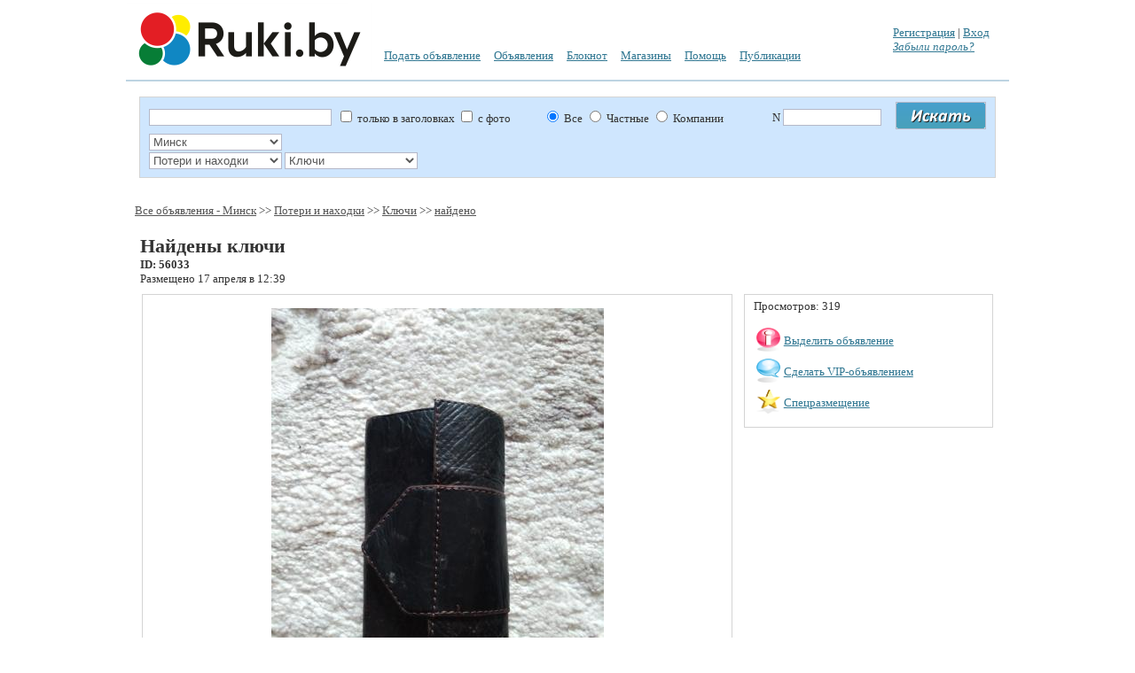

--- FILE ---
content_type: text/html; charset=UTF-8
request_url: https://ruki.by/items/naydeni_klyuchi_56033
body_size: 7821
content:
<!DOCTYPE html PUBLIC "-//W3C//DTD XHTML 1.0 Strict//EN" "http://www.w3.org/TR/xhtml2/DTD/xhtml1-strict.dtd">
<html xmlns="http://www.w3.org/1999/xhtml" xml:lang="en">
<head>
<meta http-equiv="Content-Type" content="text/html; charset=UTF-8" />
<title>Найдены ключи. Минск</title>
<link rel="shortcut icon" href="../icon/favicon.ico" type="image/x-icon">
<meta name="Author" content="5616161@tut.by, https://ruki.by" />
<link rel="stylesheet" type="text/css" href="../style/style.css" />
<link rel="stylesheet" type="text/css" href="../style/jquery.fancybox.css" media="screen" />
<link rel="stylesheet" href="../style/template.css" type="text/css"/>

<script type="text/javascript" src="../lib/flash.js"></script>
<script type="text/javascript" charset="utf-8" src="../js/jquery-1.4.4.min.js"></script>
<script type="text/javascript" src="../js/jquery.easing.1.3.js"></script>
<script type="text/javascript" src="../js/jquery.fancybox-1.2.1.pack.js"></script>
<script type="text/javascript" src="../js/fancy.js"></script>
<script type="text/javascript" src="../js/tabs.js"></script>

<![if !IE]>
<![endif]>

	
<script language="javascript">
$("#fancy_registr, #fancy_zabili, #fancy_vhod, #fancy_send_email, #fancy_zhaloba, #fancy_map, #fancy_mess, #fancy_vip1, #fancy_vip2, #fancy_vip3").live('click', function(){$(".fl_hidden").hide();});
$("#fancybox-close").live('click', function(){$(".fl_hidden").show();});
$("#fancybox-overlay").live('click', function(){$(".fl_hidden").show();});


		function send_tel(id)
			{
			$.ajax({
					type: "GET",
					url: "../blok/tel.php?id="+id,
					success: function(html) {
						$("#sendtel").empty();
						$("#sendtel").append(html);
               		}
        		});
			}
			
		function scrollTo(el)
			{
			var duration = 700;
			var element = $(el).offset();
			var pos = element.top;
			$('html, body').animate({scrollTop: pos}, duration);
			}
			
</script>

</head>
<BODY 
style="MARGIN: 0px auto; POSITION: inherit; width: 1000px">
<table width="100%">
	<tr height="80">
		<td width="255">
		<a href="../"><img border=0 src="../icon/logo.png" /></a>
				</td>
		<td valign="middle">
			<table cellpadding="5" cellspacing="5" >
				<tr height="32">
					<td colspan="6" >
										</td>
				</tr>
				<tr height="32">
					<td><a href="../podat-objavlenie">Подать объявление</a></td><td><a href="../catalog/">Объявления</a></td><td><a href="../bloknot/">Блокнот</a> <font id="blok_col" color=red></font></td>					
					<td><a href="../magazin/">Магазины</a></td>
					<td><a href="../pages/help.php">Помощь</a></td>
					<td><a href="../publication/">Публикации</a></td>

					
				</tr>
			</table>
		</td>
		<td>
                                <a  href="../user/registr.php" id="fancy_registr">Регистрация</a>
                    |
                    <a  href="../user/logpass.php?bp=../" id="fancy_vhod">Вход</a><br>
                    <a  href="../user/logpass_zab.php" id="fancy_zabili"><em>Забыли пароль?</em></a><br>
                		</td>
	</tr>
	<tr height="1">
		<td colspan="3" background="../icon/line.jpg"></td>
	</tr>
</table>
<table class="table" width="100%">
	<tr>
		<td >
			<table width="100%">
				<tr>
					<td valign="top" class="td" width="90%">

					
<form action="../search.php" method="post" name="form_edit" id="form_edit" >
<fieldset style="background-color:#CFE6FE">

<table cellpadding="0" cellspacing="0" border=0 width="100%">
	<tr>
		<td >
			<table cellpadding="0" cellspacing="0" width="100%">
				<tr>
					<td width=200 id="text_search"><input style="width: 200px" type="text" name="text_search" value=""></td>
					<td>&nbsp;
					<input type="checkbox" name="sz"  > только в заголовках
					<input type="checkbox" name="fy"  > с фото
					&nbsp;&nbsp;&nbsp;&nbsp;&nbsp;&nbsp;&nbsp;&nbsp;&nbsp;&nbsp;
										<input type="radio" name="pols" checked value="0"> Все
					<input type="radio" name="pols" value="1" > Частные
					<input type="radio" name="pols" value="2"  > Компании
										</td>
					<td>
					N <input size="12" type="text" name="number_ob" value="">
					</td>					
					<td width="50">
					<input type="image" name="submit" border="0" src="../icon/poisk.png">
					</td>
				</tr>
			</table>
		</td>
	</tr>
	
	<tr><td><table cellpadding="0" cellspacing="0">
	<tr>
				<td id="reg_0">
						<select style="width: 150px" name="region_0" 
									onChange="search_reg(0, this.value, this.value, 0); return false">
								<option value="0">любое расположение</option>
							<option value="7796" selected >Минск</option>
								<option value="7806"  >Минская область</option>
								<option value="7936"  >Гомель</option>
								<option value="7872"  >Гомельская область</option>
								<option value="7935"  >Брест</option>
								<option value="7831"  >Брестская область</option>
								<option value="7937"  >Витебск</option>
								<option value="7849"  >Витебская область</option>
								<option value="7934"  >Гродно</option>
								<option value="7916"  >Гродненская область</option>
								<option value="7938"  >Могилёв</option>
								<option value="7894"  >Могилевская область</option>
							</select>
			<input type="hidden" name="name_reg_0" id="name_reg_0" value="minsk">
					</td>
				<td id="reg_1">
						<select style="width: 150px" name="region_1" 
									onChange="search_reg(1, this.value, 7796, 7796); return false">
								<option value="0">любое расположение</option>
							<option value="7800"  >Заводской</option>
								<option value="7801"  >Ленинский</option>
								<option value="7802" selected >Московский</option>
								<option value="7803"  >Октябрьский</option>
								<option value="7804"  >Партизанский</option>
								<option value="7797"  >Первомайский</option>
								<option value="7805"  >Советский</option>
								<option value="7799"  >Фрунзенский</option>
								<option value="7798"  >Центральный</option>
							</select>
			<input type="hidden" name="name_reg_1" id="name_reg_1" value="moskovskiy">
					</td>
				<td id="reg_2">
					</td>
				<td id="reg_3">
					</td>
				
		<td id="reg_4"></td>
		<td><input type="hidden" size=70 id="zapros_q" name="zapros_q" value=""></td>
	</tr>
	</table></td></tr>
	
	
	<tr><td><table cellpadding="0" cellspacing="0" >
	<tr>
				<td id="cat_0">
						<select style="width: 150px" name="razdel_0" onChange="search_cat(0, this.value); return false">
			<option value="0">все разделы</option>
							<option value="71"  >Недвижимость</option>
								<option value="1"  >Транспорт</option>
								<option value="72"  >Бытовая электроника</option>
								<option value="2"  >Для дома и дачи</option>
								<option value="74"  >Работа и бизнес</option>
								<option value="5"  >Личные вещи</option>
								<option value="70"  >Животные</option>
								<option value="73"  >Хобби и отдых</option>
								<option value="172" selected >Потери и находки</option>
							</select>
			<input type="hidden" name="name_cat_0" id="name_cat_0" value="poteri_i_nahodki">
					</td>
				<td id="cat_1">
						<select style="width: 150px" name="razdel_1" onChange="search_cat(1, this.value); return false">
			<option value="0">все разделы</option>
							<option value="173"  >Документы</option>
								<option value="174"  >Драгоценности</option>
								<option value="175"  >Животные</option>
								<option value="176" selected >Ключи</option>
								<option value="178"  >Сумки</option>
								<option value="179"  >Телефоны</option>
								<option value="180"  >Электроника</option>
								<option value="177"  >Прочее</option>
							</select>
			<input type="hidden" name="name_cat_1" id="name_cat_1" value="klyuchi">
					</td>
				<td id="cat_2">
					</td>
				<td id="cat_3">
					</td>
				
		<td id="cat_4"></td>
		<td></td>
	</tr>
	</table></td></tr>
		
	<tr>
		<td id="param">
			<span>
		<select  class="search_se" style="width: 150px" name="f_spisok_1[1]">
			<option value="0" >Тип объявления</option>
						<option  value="2110" >найдено</option>
						<option  value="2109" >потеряно</option>
					</select>
	</span>
			</td>
	</tr>
		
		
</table>
</fieldset>
<input type="hidden" name="id_firm" value="">
</form>


<script language="javascript">
			function search_cat(w, id_cat)
			{
			$.ajax({
					type: "GET",
					url: "../blok/search_cat_two.php?w="+w+"&id_cat="+id_cat,
					success: function(html) {
					var v=w+1;
					for(var i=v; i<5; i++)
						{
						$("#cat_"+i).empty();
						}
					//$("#param").empty();
					$("#cat_"+v).html(html);
                	}
        		});
			}
			
			function search_reg(w, id_reg, glob, m)
			{
			$.ajax({
					type: "GET",
					url: "../blok/search_reg_two.php?w="+w+"&id_reg="+id_reg+"&glob="+glob+"&m="+m,
					success: function(html) {
					var v=w+1;
					for(var i=v; i<5; i++)
						{
						$("#reg_"+i).empty();
						}
					$("#reg_"+v).append(html);
                	}
        		});
			}
			
			function search_param(w, id_catalog)
			{
			$.ajax({
					type: "GET",
					url: "../blok/search_param.php?w="+w+"&id_catalog="+id_catalog,
					success: function(html) {
					//$("#param").empty();
					$("#param").html(html);
                	}
        		});
			}
			
			
			function send_element_two(car, id, two, field, viv)
			{
			$.ajax({
					type: "GET",
					url: "../blok/el_two.php?car="+car+"&id="+id+"&two="+two+"&field="+field+"&viv="+viv,
					success: function(html) {
						$("#www"+id).empty();
						$("#www"+id).append(html);
                	}
        		});
			}

    		
			function sort_tab(count, srt, srt2, pn, order)
			{
			var dop_str=document.getElementById('zapros_q').value; 
			$.ajax({
					type: "GET",
					url: "../blok/sort_tab.php?count="+count+"&srt="+srt+"&srt2="+srt2+"&pn="+pn+"&order="+order+"&"+dop_str,
					success: function(html) {
						$("#len_tab").empty();
						$("#len_tab").append(html);
                	}
        		});
			scrollTo ("#len_tab");				
			}
			
			function sort_tab_len(count, srt, srt2, pn, order)
			{
			var dop_str=document.getElementById('zapros_q').value; 
			$.ajax({
					type: "GET",
					url: "../blok/sort_tab_len.php?count="+count+"&srt="+srt+"&srt2="+srt2+"&pn="+pn+"&order="+order+"&"+dop_str,
					success: function(html) {
						$("#len_tab").empty();
						$("#len_tab").append(html);
                	}
        		});
			scrollTo ("#len_tab");				
			}
			
			function send_cart(car)
			{
			$.ajax({
					type: "GET",
					url: "../blok/cart.php?car="+car,
					success: function(html) {
						$("#car"+car).empty();
						$("#car"+car).append(html);
                	}
        		});
			}

			function func5(a)
			{
			var d=window.document.getElementById(a).options.length;
			for(i=0;i<d;i++)
				{
				if(document.getElementById(a).options[i].selected) 
					{
					document.getElementById(a).style.backgroundColor = document.getElementById(a).options[i].style.backgroundColor;
					document.getElementById(a).style.color = document.getElementById(a).options[i].style.color;
					}
				}
			}
			
</script>


					</td>
				</tr>
			</table>
		</td>
	</tr>
	
	<tr>
		<td align="center">
				</td>
	</tr>
	
	<tr>
		<td  class="td" >
				<script language="javascript">
		document.getElementById('param').innerHTML = ''; 
		var wr=document.body.clientWidth;
		var hr=document.body.clientHeight;
		
		//var wr=screen.width;
		//var hr=screen.height;
			
		var w = (wr-600)/2+1;
		var h = (hr-400)/2+1;
		
		var newWin='';
		
		</script>				

					<script language="javascript">
			document.getElementById('reg_1').innerHTML = ''; 
			</script>				
			

		<a class="ww" href="../catalog/all_0/minsk_7796/">Все объявления - Минск</a>  >> <a class="ww" title="Потери и находки. Минск" href="../catalog/poteri_i_nahodki_172/minsk_7796/">Потери и находки</a>  >> <a class="ww" title="Ключи. Минск" href="../catalog/klyuchi_176/minsk_7796/">Ключи</a>  >> <a class="ww" title="найдено. Минск" href="../catalog/klyuchi_176/minsk_7796/param_f_spisok_1[1]=2110">найдено</a> <p>
<table width="100%" cellpadding="3" cellspacing="3">
	<tr>
		<td colspan="2">
		<h1 class="items" >Найдены ключи</h1><b>ID: 56033</b><br>Размещено 17 апреля в 12:39		</td>
	</tr>
	
	<tr>
		<td width="70%" valign="top">
						<fieldset>
					<div style="padding-top:10px" align=center>
					<center><img alt="Найдены ключи. Минск" class="imground" border=0 src="../foto/92/72692b.jpg"></center>					</div>
				</fieldset><br>
							<fieldset id="info">
			<table cellpadding="0" cellspacing="0" width=100%><tr><td valign="top">
			<table cellpadding="3" cellspacing="3" width=100%><tr><td width=25><img src="../icon/site.png"><td width=450>Минск, Московский<tr><td><img src="../icon/user.png"><td>Елена <tr valign=top><td><img src="../icon/tel.gif"><td><span id="sendtel" ><a href="javascript:send_tel(56033)">Показать номер телефона</a></span><br><tr><td><img src="../icon/email.gif"><td>			<a  href="../blok/send_email.php?id=56033" id="fancy_send_email">Отправить письмо</a>
			</table><p><table cellpadding="3" cellspacing="3" width=100%></table><table cellpadding="3" cellspacing="3" width=100%><td>Найдены ключи (возможно от квартиры) по пр. газ. Правда 30, возле 4 подъезда. Ключи в ключнице темно коричневого цвета. Верну владельцу.</td></tr></table><br>			</td>
			<td valign="top">
						</td>
			
		<tr>
			<td colspan="2">
				<table width="100%">
					<tr>
						<td>
						<div id="car56033"><a href="javascript:send_cart(56033)" ><img  border=0 src="../icon/Edit_Yes.png"> Добавить в блокнот</a></div>						</td>
						<td>
						<a href="../blok/send_zhaloba.php?id=56033" id="fancy_zhaloba">Пожаловаться</a>
						</td>
						<td>
						<script type="text/javascript"  src="//yandex.st/share/share.js" charset="utf-8"></script>
						<div class="yashare-auto-init" 
						data-yashareQuickServices="yaru,vkontakte,facebook,twitter,odnoklassniki,moimir,gplus">
						</div>
						</td>
					</tr>
				</table>
			</td>
		</tr>
		</table>
		</fieldset>
		
				
				
		
		<p><b>Похожие объявления: </b></p><table  width=100%><tr><td width=20% align=center valign=top><table ><tr><td align=center valign=middle height="100" width="100" class="tbl"><img src="../icon/ok3.png" border=0></td></tr></table><a title="Найден ключ и таблетка от домофона Напротив дома18 по ул. Папанина в Минске." href="../items/elyuchi_54634" >Елючи</a><br><td width=20% align=center valign=top><table ><tr><td align=center valign=middle height="100" width="100" class="tbl"><img src="../icon/ok3.png" border=0></td></tr></table><a title="С желтым брелоком, в районе дома № 10 по ул. Налибокской (Каменная горка)." href="../items/nayden_klyuch_ot_avtomobilya_ford_15048" >Найден ключ от автомобиля Форд</a><br><td width=20% align=center valign=top><table ><tr><td align=center valign=middle height="100" width="100" class="tbl"><img src="../icon/ok3.png" border=0></td></tr></table><a title="12 февраля на парковке у дома номер 131 по проспекту Дзержинского найдены 2 комплекта ключей." href="../items/naydeni_klyuchi_55551" >Найдены ключи</a><br></table><p><p>Другие объявления в категории: Ключи. Минск</p><p><a title="Нашедшему гарантирую вознаграждение" href="../items/klyuchi_ot_mashini_mercedes_benz_37448" >Ключи от машины Mercedes-Benz</a>, <a title="21.10 в районе стадиона Динамо, ЖД вокзала, Дружной, Института Культуры утерян ключ от автомобиля Мицубиси с брелоком. На ключе имеется серебристый значок Мицубиси. Просьба нашедшему вернуть за вознаг ..." href="../items/uteryan_klyuch_ot_avtomobilya_37737" >утерян ключ от автомобиля</a>, <a title="Потерян ключ от автомобиля Volvo, в районе Каменной горки или ТЦ Галерея, но точно не установлено. Где-то 7 августа. Звоните если нашли, спасибо." href="../items/poteryan_klyuch_volvo_49454" >Потерян ключ Volvo</a>, <a title="Утерян ключ автор. с пультом и брелоком Ситроен в лесу между дер Видевщина- Волковщина. Вознаграждение." href="../items/uteryan_klyuch_sitroen_s_brelokom_i_pultom_39876" >Утерян ключ Ситроен с брелоком и пультом.</a>, <a title="Утерян черный ключ от авто mercedes. Нашедшему, хорошее вознаграждение. Тел. +375444696425" href="../items/poterya_klyucha_ot_mercedes_49512" >Потеря ключа от Mercedes</a>, <a title="Утеряна связка ключей 7.08.23, предположительно на улице Уманская-Железнодорожная. Нашедшего просьба сообщить." href="../items/svyazka_klyuchey_56948" >Связка ключей</a>, <a title="16.08.2021 была утеряна связка ключей, отличительный круглый брелок с наклейкой, с желтым и синим ключом от домофона" href="../items/uteryani_klyuchi_49503" >Утеряны ключи</a>, <a title="Утерян ключ, синего цвета с серебристым, круглым брелком Fiat, предположительно в районе улицы Скрыганова. Просьба вернуть за вознаграждение." href="../items/poteryan_klyuch_ot_avtomobilya_fiat_19770" >Потерян ключ от автомобиля Fiat</a>, <a  href="../items/klyuch_k_mersedes_56152" >Ключ к мерседес</a>, <a title="В районе камвольного комбината утеряны ключи от автомобиля субару. Нашедшего просьба вернуть за вознаграждение." href="../items/uteryani_klyuchi_ot_avtomobilya_subaru_42988" >утеряны ключи от автомобиля субару</a></p>


		</td>
		
		<td valign="top">
		<fieldset>
			Просмотров: 319<p>				<table>
              		<tr>
               			<td><img width="27" height="27" border=0 src="../icon/info.png"></td>
                		<td valign="middle">
						<a  href="../blok/vibor_payment.php?id=56033&type_payment=2" id="fancy_vip1">Выделить объявление</a>
						</td>
              		</tr>

              		<tr>
                		<td><img width="27" height="27" border=0 src="../icon/message.png"></td>
                		<td valign="middle">
						<a  href="../blok/vibor_payment.php?id=56033&type_payment=3" id="fancy_vip2">Сделать VIP-объявлением</a>
						</td>
              		</tr>
					
              		<tr>
                		<td><img width="27" height="27" border=0 src="../icon/favorites.png">
						</td>
                		<td valign="middle">
						<a  href="../blok/vibor_payment.php?id=56033&type_payment=4" id="fancy_vip3">Спецразмещение</a>
						</td>
              		</tr>
            	</table>
			
		</fieldset>
		
		<table width=100%><tr><td align=center ></td></tr></table>		
		</td>
	</tr>
</table>		

		</td>
	</tr>
	
		<tr>
		<td>
			<table width="100%" cellpadding="5" cellspacing="5">
				<tr>
					<td valign="top" height="300" >
					<p><a class=wwe href="../podat-objavlenie">Подать объявление</a>&nbsp; &nbsp;<a class=wwe href="../catalog/">Объявления</a>&nbsp; &nbsp;<a class=wwe href="../magazin/">Магазины</a>&nbsp; &nbsp;<a class=wwe href="../pages/help.php">Помощь</a>&nbsp; &nbsp;<a class=wwe href="../pages/reklama.php">Реклама на сайте</a>&nbsp; &nbsp;<a class=wwe href="../pages/viget.php">Виджеты</a>&nbsp; &nbsp;<a class=wwe href="../map.php">Карта категорий</a>&nbsp; &nbsp;<a class=wwe href="../pages/obr.php">Обратная связь</a>&nbsp; &nbsp;<p>					</td>
					<td>
					
					</td>
				</tr>
			</table>
		</td>
	</tr>
		
</table>
<script>
var newWin='';
<!-- Yandex.Metrika counter -->
<script type="text/javascript" >
   (function(m,e,t,r,i,k,a){m[i]=m[i]||function(){(m[i].a=m[i].a||[]).push(arguments)};
   m[i].l=1*new Date();k=e.createElement(t),a=e.getElementsByTagName(t)[0],k.async=1,k.src=r,a.parentNode.insertBefore(k,a)})
   (window, document, "script", "https://mc.yandex.ru/metrika/tag.js", "ym");

   ym(55533487, "init", {
        clickmap:true,
        trackLinks:true,
        accurateTrackBounce:true,
        webvisor:true
   });
</script>
<noscript><div><img src="https://mc.yandex.ru/watch/55533487" style="position:absolute; left:-9999px;" alt="" /></div></noscript>
<!-- /Yandex.Metrika counter -->

<script>
  (function(i,s,o,g,r,a,m){i['GoogleAnalyticsObject']=r;i[r]=i[r]||function(){
  (i[r].q=i[r].q||[]).push(arguments)},i[r].l=1*new Date();a=s.createElement(o),
  m=s.getElementsByTagName(o)[0];a.async=1;a.src=g;m.parentNode.insertBefore(a,m)
  })(window,document,'script','//www.google-analytics.com/analytics.js','ga');

  ga('create', 'UA-45389599-1', 'ruki.by');
  ga('send', 'pageview');

</script>

<div class="footer">

					<div class="footer_text">
						<p><a href="https://ruki.by">Бесплатные объявления</a> от частных лиц и бизнес <a href="https://ruki.by/catalog/">объявления</a> компаний - RUKI.BY © 2015 Купить, продать товары и услуги <a href="https://ruki.by">из рук в руки</a>. Все торговые марки и логотипы на сайте руки.бай являются собственностью их владельцев. Использование сайта и подача объявлений, означает согласие с пользовательским соглашением. Оплачивая услуги на сайте, Вы принимаете оферту. Продажа рекламы на торговой площадке руки.бай ООО "Интернет Рынок"</p>
					</div>
				</div>



</body>
</html>

--- FILE ---
content_type: application/javascript
request_url: https://ruki.by/js/tabs.js
body_size: 170
content:
(function($) {
$(function() {

	$('ul.tabs').delegate('li:not(.current)', 'click', function() {
	//scrollTo ("#idv2");				
		$(this).addClass('current').siblings().removeClass('current')
			.parents('div.section').find('div.box').hide().eq($(this).index()).fadeIn(150);

	})

})
})(jQuery)